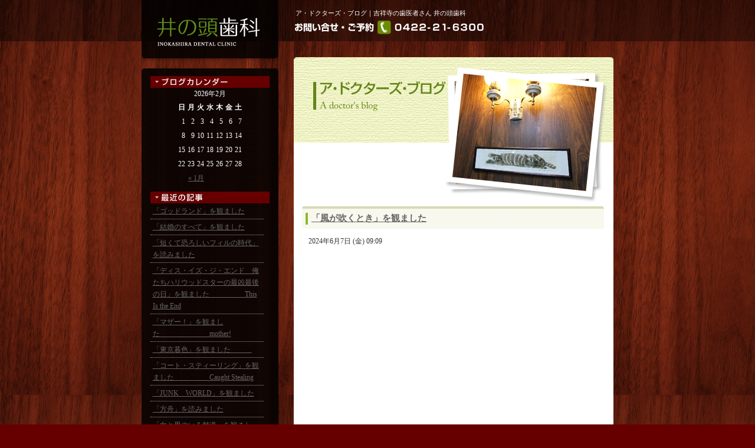

--- FILE ---
content_type: text/html; charset=UTF-8
request_url: http://www.inokashira-dental.jp/blog/?p=5917
body_size: 37692
content:
<!DOCTYPE html PUBLIC "-//W3C//DTD XHTML 1.0 Transitional//EN" "http://www.w3.org/TR/xhtml1/DTD/xhtml1-transitional.dtd">
<html xmlns="http://www.w3.org/1999/xhtml">
<head>
<meta http-equiv="Content-Type"
content="text/html;
charset=UTF-8"/>
<title>ア・ドクターズ・ブログ｜吉祥寺の歯医者さん 井の頭歯科</title>
<meta name="Description" content="吉祥寺の歯医者さん｜井の頭歯科 東京都武蔵野市｜インプラント・歯周病治療など" />
<meta name="Keywords" content="吉祥寺,歯科,歯医者,東京都,武蔵野市,インプラント,歯周病治療,小児歯科,予防歯科,入れ歯,土曜診療,夜間診療,井の頭歯科" />
<link rel="stylesheet" href="http://www.inokashira-dental.jp/blog/wp-content/plugins/ktai_entry/retrieve.php" type="text/css" />
<link rel="stylesheet" type="text/css" href="http://www.inokashira-dental.jp/blog/wp-content/themes/inogashira/style.css"/>
<link rel='dns-prefetch' href='//s.w.org' />
<link rel="alternate" type="application/rss+xml" title="ア・ドクターズ・ブログ｜吉祥寺の歯医者さん 井の頭歯科 &raquo; 「風が吹くとき」を観ました のコメントのフィード" href="http://www.inokashira-dental.jp/blog/?feed=rss2&#038;p=5917" />
		<script type="text/javascript">
			window._wpemojiSettings = {"baseUrl":"https:\/\/s.w.org\/images\/core\/emoji\/11\/72x72\/","ext":".png","svgUrl":"https:\/\/s.w.org\/images\/core\/emoji\/11\/svg\/","svgExt":".svg","source":{"concatemoji":"http:\/\/www.inokashira-dental.jp\/blog\/wp-includes\/js\/wp-emoji-release.min.js?ver=4.9.26"}};
			!function(e,a,t){var n,r,o,i=a.createElement("canvas"),p=i.getContext&&i.getContext("2d");function s(e,t){var a=String.fromCharCode;p.clearRect(0,0,i.width,i.height),p.fillText(a.apply(this,e),0,0);e=i.toDataURL();return p.clearRect(0,0,i.width,i.height),p.fillText(a.apply(this,t),0,0),e===i.toDataURL()}function c(e){var t=a.createElement("script");t.src=e,t.defer=t.type="text/javascript",a.getElementsByTagName("head")[0].appendChild(t)}for(o=Array("flag","emoji"),t.supports={everything:!0,everythingExceptFlag:!0},r=0;r<o.length;r++)t.supports[o[r]]=function(e){if(!p||!p.fillText)return!1;switch(p.textBaseline="top",p.font="600 32px Arial",e){case"flag":return s([55356,56826,55356,56819],[55356,56826,8203,55356,56819])?!1:!s([55356,57332,56128,56423,56128,56418,56128,56421,56128,56430,56128,56423,56128,56447],[55356,57332,8203,56128,56423,8203,56128,56418,8203,56128,56421,8203,56128,56430,8203,56128,56423,8203,56128,56447]);case"emoji":return!s([55358,56760,9792,65039],[55358,56760,8203,9792,65039])}return!1}(o[r]),t.supports.everything=t.supports.everything&&t.supports[o[r]],"flag"!==o[r]&&(t.supports.everythingExceptFlag=t.supports.everythingExceptFlag&&t.supports[o[r]]);t.supports.everythingExceptFlag=t.supports.everythingExceptFlag&&!t.supports.flag,t.DOMReady=!1,t.readyCallback=function(){t.DOMReady=!0},t.supports.everything||(n=function(){t.readyCallback()},a.addEventListener?(a.addEventListener("DOMContentLoaded",n,!1),e.addEventListener("load",n,!1)):(e.attachEvent("onload",n),a.attachEvent("onreadystatechange",function(){"complete"===a.readyState&&t.readyCallback()})),(n=t.source||{}).concatemoji?c(n.concatemoji):n.wpemoji&&n.twemoji&&(c(n.twemoji),c(n.wpemoji)))}(window,document,window._wpemojiSettings);
		</script>
		<style type="text/css">
img.wp-smiley,
img.emoji {
	display: inline !important;
	border: none !important;
	box-shadow: none !important;
	height: 1em !important;
	width: 1em !important;
	margin: 0 .07em !important;
	vertical-align: -0.1em !important;
	background: none !important;
	padding: 0 !important;
}
</style>
<script type='text/javascript' src='http://www.inokashira-dental.jp/blog/wp-includes/js/swfobject.js?ver=2.2-20120417'></script>
<link rel='https://api.w.org/' href='http://www.inokashira-dental.jp/blog/index.php?rest_route=/' />
<link rel="EditURI" type="application/rsd+xml" title="RSD" href="http://www.inokashira-dental.jp/blog/xmlrpc.php?rsd" />
<link rel="wlwmanifest" type="application/wlwmanifest+xml" href="http://www.inokashira-dental.jp/blog/wp-includes/wlwmanifest.xml" /> 
<link rel='prev' title='「関心領域」を観ました' href='http://www.inokashira-dental.jp/blog/?p=5914' />
<link rel='next' title='「アウステルリッツ」を観ました' href='http://www.inokashira-dental.jp/blog/?p=5921' />
<meta name="generator" content="WordPress 4.9.26" />
<link rel="canonical" href="http://www.inokashira-dental.jp/blog/?p=5917" />
<link rel='shortlink' href='http://www.inokashira-dental.jp/blog/?p=5917' />
<link rel="alternate" type="application/json+oembed" href="http://www.inokashira-dental.jp/blog/index.php?rest_route=%2Foembed%2F1.0%2Fembed&#038;url=http%3A%2F%2Fwww.inokashira-dental.jp%2Fblog%2F%3Fp%3D5917" />
<link rel="alternate" type="text/xml+oembed" href="http://www.inokashira-dental.jp/blog/index.php?rest_route=%2Foembed%2F1.0%2Fembed&#038;url=http%3A%2F%2Fwww.inokashira-dental.jp%2Fblog%2F%3Fp%3D5917&#038;format=xml" />
<link rel="stylesheet" href="http://www.inokashira-dental.jp/blog/wp-content/plugins/ktai_entry/retrieve.php" type="text/css" />
<!-- Vipers Video Quicktags v6.2.15 | http://www.viper007bond.com/wordpress-plugins/vipers-video-quicktags/ -->
<style type="text/css">
.vvqbox { display: block; max-width: 100%; visibility: visible !important; margin: 10px auto; } .vvqbox img { max-width: 100%; height: 100%; } .vvqbox object { max-width: 100%; } 
</style>
<script type="text/javascript">
// <![CDATA[
	var vvqflashvars = {};
	var vvqparams = { wmode: "opaque", allowfullscreen: "true", allowscriptacess: "always" };
	var vvqattributes = {};
	var vvqexpressinstall = "http://www.inokashira-dental.jp/blog/wp-content/plugins/vipers-video-quicktags/resources/expressinstall.swf";
// ]]>
</script>
<script type="text/javascript">

  var _gaq = _gaq || [];
  _gaq.push(['_setAccount', 'UA-25473702-1']);
  _gaq.push(['_trackPageview']);

  (function() {
    var ga = document.createElement('script'); ga.type = 'text/javascript'; ga.async = true;
    ga.src = ('https:' == document.location.protocol ? 'https://ssl' : 'http://www') + '.google-analytics.com/ga.js';
    var s = document.getElementsByTagName('script')[0]; s.parentNode.insertBefore(ga, s);
  })();

</script>
<!-- Google tag (gtag.js) -->
<script async src="https://www.googletagmanager.com/gtag/js?id=G-383Q6BZ4MC"></script>
<script>
  window.dataLayer = window.dataLayer || [];
  function gtag(){dataLayer.push(arguments);}
  gtag('js', new Date());

  gtag('config', 'G-383Q6BZ4MC');
</script>
</head>

<body>
<!-- ヘッダー -->
<div id="header">
<div class="top_head2">
<div class="logo"><a href="../index.html"><img src="http://www.inokashira-dental.jp/blog/wp-content/themes/inogashira/images/logo.gif" alt="井の頭歯科" border="0" /></a></div>
<h1>ア・ドクターズ・ブログ｜吉祥寺の歯医者さん 井の頭歯科</h1>
</div>
</div>

<!-- フラッシュ -->


<!-- コンテンツ -->
<div id="contents">
<div id="light">
<div class="info"><img src="http://www.inokashira-dental.jp/blog/wp-content/themes/inogashira/images/image.jpg" alt="井の頭歯科" width="542" height="280" /></div>
<h2><a href="http://www.inokashira-dental.jp/blog/?p=5917">「風が吹くとき」を観ました</a></h2>
<div class="text_sub_blog">2024年6月7日 (金) 09:09</div>
<div class="text_sub_blog2"><p><iframe width="500" height="375" src="https://www.youtube.com/embed/-u4h5fUX174?feature=oembed" frameborder="0" allow="accelerometer; autoplay; clipboard-write; encrypted-media; gyroscope; picture-in-picture; web-share" referrerpolicy="strict-origin-when-cross-origin" allowfullscreen title="「風が吹くとき」予告"></iframe></p>
<p>&nbsp;</p>
<div>ジミー・T・ムラカミ監督　　　　日本ヘラルド　　　　U-NEXT</div>
<div></div>
<div></div>
<div></div>
<div></div>
<div>2024年公開映画/2024年に観た映画　　目標　36/100です。　現在は13/54</div>
<div></div>
<div></div>
<div></div>
<div>いつか観なくては、と思っていた作品なので。</div>
<div></div>
<div></div>
<div>1986年の映画化作品で原作は1982年・・・とても、とても牧歌的。</div>
<div></div>
<div></div>
<div>イギリスの田舎の1軒屋に住むジムとヒルダの老夫婦が質素に暮らしているのですが・・・というのが冒頭です。</div>
<div></div>
<div></div>
<div>とても牧歌的な生活を営む、老夫婦が戦争、というよりも原子爆弾の被害に遭う話しです。ネタバレは無しの感想ですが、まさに牧歌的としか言いようがないです・・・</div>
<div></div>
<div></div>
<div>しかし、この老夫婦を笑う事は出来ない・・・政府の手配書通りに事を進め、楽観視しか出来ないジムと、割合生活の事しか頭に無いヒルダ。でもこの夫婦を笑う事は私は安易には出来ない・・・そして、当時の恐らく70代の老人の、戦争体験者がたくさんまだいた時代（なんなら自分の戦争体験がある）に生きた80年代に老人だった感覚に近いのだろうと思う訳です。</div>
<div></div>
<div></div>
<div>テクノロジーが進化し、知識を増やしても、仕組みが分からなくても使えるテクノロジーは、魔法とそれほど変わらないと思います。</div>
<div></div>
<div></div>
<div>しかも未知の事態に備える事がどれほどできようか・・・まぁ悲惨な話しです。</div>
<div></div>
<div></div>
<div>そこにデヴィッド・ボウイの歌がくると、私はなんだかよく分からない感覚に陥りました。どう感じれば良いのか？分からなくなってしまいました。</div>
<div></div>
<div></div>
<div>東日本大震災の時の、福島第1原子力発電所の事故の際の放射能被害ってどの程度なんでしょうね・・・本当に被害は少なかったのか含めて、政府の言う手引書みたいなものだけではない、第3者の専門家の意見や報告も欲しいです、そこまで政府発表に信頼性がおけないし、救助隊を待つしか出来なかったジムの様にはなれないので。</div>
<div></div>
<div></div>
<div>それでも、80年代を過ごした人に、オススメします。リテラシーの求められる時代に生きてはいるけれど・・・</div>
</div>
<div class="text_sub_blog2">
<!-- You can start editing here. -->


			<!-- If comments are open, but there are no comments. -->

	 
	<div id="respond" class="comment-respond">
		<h3 id="reply-title" class="comment-reply-title">コメントを残す <small><a rel="nofollow" id="cancel-comment-reply-link" href="/blog/?p=5917#respond" style="display:none;">コメントをキャンセル</a></small></h3>			<form action="http://www.inokashira-dental.jp/blog/wp-comments-post.php" method="post" id="commentform" class="comment-form">
				<p class="comment-notes"><span id="email-notes">メールアドレスが公開されることはありません。</span> <span class="required">*</span> が付いている欄は必須項目です</p><p class="comment-form-comment"><label for="comment">コメント</label> <textarea id="comment" name="comment" cols="45" rows="8" maxlength="65525" required="required"></textarea></p><p class="comment-form-author"><label for="author">名前 <span class="required">*</span></label> <input id="author" name="author" type="text" value="" size="30" maxlength="245" required='required' /></p>
<p class="comment-form-email"><label for="email">メール <span class="required">*</span></label> <input id="email" name="email" type="text" value="" size="30" maxlength="100" aria-describedby="email-notes" required='required' /></p>
<p class="comment-form-url"><label for="url">サイト</label> <input id="url" name="url" type="text" value="" size="30" maxlength="200" /></p>
<p class="form-submit"><input name="submit" type="submit" id="submit" class="submit" value="コメントを送信" /> <input type='hidden' name='comment_post_ID' value='5917' id='comment_post_ID' />
<input type='hidden' name='comment_parent' id='comment_parent' value='0' />
</p>			</form>
			</div><!-- #respond -->
	</div>
<div class="text_sub_blog3"> カテゴリー: <a href="http://www.inokashira-dental.jp/blog/?cat=6" rel="category">映画　感想</a> |   <a href="http://www.inokashira-dental.jp/blog/?p=5917#respond">コメントはまだありません &#187;</a></div>
<div class="text_top3"></div>
</div>
<div id="left">
<div class="logo_under"></div>
<div class="blog_box">
<div class="left_sub1"><img src="http://www.inokashira-dental.jp/blog/wp-content/themes/inogashira/images/left_sub1.jpg" /></div>
<div class="blog_box2">
  <div align="center"><img src="http://www.inokashira-dental.jp/blog/wp-content/themes/inogashira/images/blog1.jpg" alt="ブログカレンダー" /><br />
    <div class="calendar"><table id="wp-calendar">
	<caption>2026年2月</caption>
	<thead>
	<tr>
		<th scope="col" title="日曜日">日</th>
		<th scope="col" title="月曜日">月</th>
		<th scope="col" title="火曜日">火</th>
		<th scope="col" title="水曜日">水</th>
		<th scope="col" title="木曜日">木</th>
		<th scope="col" title="金曜日">金</th>
		<th scope="col" title="土曜日">土</th>
	</tr>
	</thead>

	<tfoot>
	<tr>
		<td colspan="3" id="prev"><a href="http://www.inokashira-dental.jp/blog/?m=202601">&laquo; 1月</a></td>
		<td class="pad">&nbsp;</td>
		<td colspan="3" id="next" class="pad">&nbsp;</td>
	</tr>
	</tfoot>

	<tbody>
	<tr><td>1</td><td id="today">2</td><td>3</td><td>4</td><td>5</td><td>6</td><td>7</td>
	</tr>
	<tr>
		<td>8</td><td>9</td><td>10</td><td>11</td><td>12</td><td>13</td><td>14</td>
	</tr>
	<tr>
		<td>15</td><td>16</td><td>17</td><td>18</td><td>19</td><td>20</td><td>21</td>
	</tr>
	<tr>
		<td>22</td><td>23</td><td>24</td><td>25</td><td>26</td><td>27</td><td>28</td>
	</tr>
	</tbody>
	</table></div>
</div>
</div>
<div class="blog_box2"><img src="http://www.inokashira-dental.jp/blog/wp-content/themes/inogashira/images/blog2.jpg" alt="最近の記事" /><br />
<ul>
	<li><a href='http://www.inokashira-dental.jp/blog/?p=6727'>「ゴッドランド」を観ました</a></li>
	<li><a href='http://www.inokashira-dental.jp/blog/?p=6725'>「結婚のすべて」を観ました</a></li>
	<li><a href='http://www.inokashira-dental.jp/blog/?p=6723'>「短くて恐ろしいフィルの時代」を読みました</a></li>
	<li><a href='http://www.inokashira-dental.jp/blog/?p=6721'>「ディス・イズ・ジ・エンド　俺たちハリウッドスターの最凶最後の日」を観ました　　　　　This Is the End</a></li>
	<li><a href='http://www.inokashira-dental.jp/blog/?p=6719'>「マザー！」を観ました　　　　　　　mother!</a></li>
	<li><a href='http://www.inokashira-dental.jp/blog/?p=6716'>「東京暮色」を観ました　　　</a></li>
	<li><a href='http://www.inokashira-dental.jp/blog/?p=6713'>「コート・スティーリング」を観ました　　　　　Caught Stealing</a></li>
	<li><a href='http://www.inokashira-dental.jp/blog/?p=6710'>「JUNK　WORLD」を観ました</a></li>
	<li><a href='http://www.inokashira-dental.jp/blog/?p=6707'>「方舟」を読みました</a></li>
	<li><a href='http://www.inokashira-dental.jp/blog/?p=6705'>「女と男のいる舗道」を観ました　　　　　Vivre sa vie</a></li>
</ul>
</div>

<div class="blog_box2"><img src="http://www.inokashira-dental.jp/blog/wp-content/themes/inogashira/images/blog3.jpg" alt="カテゴリー" /><br />
<ul>
	<li class="cat-item cat-item-8"><a href="http://www.inokashira-dental.jp/blog/?cat=8" >アート</a>
</li>
	<li class="cat-item cat-item-5"><a href="http://www.inokashira-dental.jp/blog/?cat=5" >ちょっとしたこと</a>
</li>
	<li class="cat-item cat-item-3"><a href="http://www.inokashira-dental.jp/blog/?cat=3" >医院について</a>
</li>
	<li class="cat-item cat-item-6"><a href="http://www.inokashira-dental.jp/blog/?cat=6" >映画　感想</a>
</li>
	<li class="cat-item cat-item-1"><a href="http://www.inokashira-dental.jp/blog/?cat=1" >未分類</a>
</li>
	<li class="cat-item cat-item-7"><a href="http://www.inokashira-dental.jp/blog/?cat=7" >舞台芸術</a>
</li>
	<li class="cat-item cat-item-4"><a href="http://www.inokashira-dental.jp/blog/?cat=4" >読書　感想</a>
</li>
</ul>
</div>

<div class="blog_box2"><img src="http://www.inokashira-dental.jp/blog/wp-content/themes/inogashira/images/blog4.jpg" alt="アーカイブ" /><br />
<ul>
	<li><a href='http://www.inokashira-dental.jp/blog/?m=202601'>2026年1月</a></li>
	<li><a href='http://www.inokashira-dental.jp/blog/?m=202512'>2025年12月</a></li>
	<li><a href='http://www.inokashira-dental.jp/blog/?m=202511'>2025年11月</a></li>
	<li><a href='http://www.inokashira-dental.jp/blog/?m=202510'>2025年10月</a></li>
	<li><a href='http://www.inokashira-dental.jp/blog/?m=202509'>2025年9月</a></li>
	<li><a href='http://www.inokashira-dental.jp/blog/?m=202508'>2025年8月</a></li>
	<li><a href='http://www.inokashira-dental.jp/blog/?m=202507'>2025年7月</a></li>
	<li><a href='http://www.inokashira-dental.jp/blog/?m=202506'>2025年6月</a></li>
	<li><a href='http://www.inokashira-dental.jp/blog/?m=202505'>2025年5月</a></li>
	<li><a href='http://www.inokashira-dental.jp/blog/?m=202504'>2025年4月</a></li>
	<li><a href='http://www.inokashira-dental.jp/blog/?m=202503'>2025年3月</a></li>
	<li><a href='http://www.inokashira-dental.jp/blog/?m=202502'>2025年2月</a></li>
	<li><a href='http://www.inokashira-dental.jp/blog/?m=202501'>2025年1月</a></li>
	<li><a href='http://www.inokashira-dental.jp/blog/?m=202412'>2024年12月</a></li>
	<li><a href='http://www.inokashira-dental.jp/blog/?m=202411'>2024年11月</a></li>
	<li><a href='http://www.inokashira-dental.jp/blog/?m=202410'>2024年10月</a></li>
	<li><a href='http://www.inokashira-dental.jp/blog/?m=202409'>2024年9月</a></li>
	<li><a href='http://www.inokashira-dental.jp/blog/?m=202408'>2024年8月</a></li>
	<li><a href='http://www.inokashira-dental.jp/blog/?m=202407'>2024年7月</a></li>
	<li><a href='http://www.inokashira-dental.jp/blog/?m=202406'>2024年6月</a></li>
	<li><a href='http://www.inokashira-dental.jp/blog/?m=202405'>2024年5月</a></li>
	<li><a href='http://www.inokashira-dental.jp/blog/?m=202404'>2024年4月</a></li>
	<li><a href='http://www.inokashira-dental.jp/blog/?m=202403'>2024年3月</a></li>
	<li><a href='http://www.inokashira-dental.jp/blog/?m=202402'>2024年2月</a></li>
	<li><a href='http://www.inokashira-dental.jp/blog/?m=202401'>2024年1月</a></li>
	<li><a href='http://www.inokashira-dental.jp/blog/?m=202312'>2023年12月</a></li>
	<li><a href='http://www.inokashira-dental.jp/blog/?m=202311'>2023年11月</a></li>
	<li><a href='http://www.inokashira-dental.jp/blog/?m=202310'>2023年10月</a></li>
	<li><a href='http://www.inokashira-dental.jp/blog/?m=202309'>2023年9月</a></li>
	<li><a href='http://www.inokashira-dental.jp/blog/?m=202308'>2023年8月</a></li>
	<li><a href='http://www.inokashira-dental.jp/blog/?m=202307'>2023年7月</a></li>
	<li><a href='http://www.inokashira-dental.jp/blog/?m=202306'>2023年6月</a></li>
	<li><a href='http://www.inokashira-dental.jp/blog/?m=202305'>2023年5月</a></li>
	<li><a href='http://www.inokashira-dental.jp/blog/?m=202304'>2023年4月</a></li>
	<li><a href='http://www.inokashira-dental.jp/blog/?m=202303'>2023年3月</a></li>
	<li><a href='http://www.inokashira-dental.jp/blog/?m=202302'>2023年2月</a></li>
	<li><a href='http://www.inokashira-dental.jp/blog/?m=202301'>2023年1月</a></li>
	<li><a href='http://www.inokashira-dental.jp/blog/?m=202212'>2022年12月</a></li>
	<li><a href='http://www.inokashira-dental.jp/blog/?m=202211'>2022年11月</a></li>
	<li><a href='http://www.inokashira-dental.jp/blog/?m=202210'>2022年10月</a></li>
	<li><a href='http://www.inokashira-dental.jp/blog/?m=202209'>2022年9月</a></li>
	<li><a href='http://www.inokashira-dental.jp/blog/?m=202208'>2022年8月</a></li>
	<li><a href='http://www.inokashira-dental.jp/blog/?m=202207'>2022年7月</a></li>
	<li><a href='http://www.inokashira-dental.jp/blog/?m=202205'>2022年5月</a></li>
	<li><a href='http://www.inokashira-dental.jp/blog/?m=202204'>2022年4月</a></li>
	<li><a href='http://www.inokashira-dental.jp/blog/?m=202202'>2022年2月</a></li>
	<li><a href='http://www.inokashira-dental.jp/blog/?m=202201'>2022年1月</a></li>
	<li><a href='http://www.inokashira-dental.jp/blog/?m=202112'>2021年12月</a></li>
	<li><a href='http://www.inokashira-dental.jp/blog/?m=202111'>2021年11月</a></li>
	<li><a href='http://www.inokashira-dental.jp/blog/?m=202110'>2021年10月</a></li>
	<li><a href='http://www.inokashira-dental.jp/blog/?m=202109'>2021年9月</a></li>
	<li><a href='http://www.inokashira-dental.jp/blog/?m=202108'>2021年8月</a></li>
	<li><a href='http://www.inokashira-dental.jp/blog/?m=202107'>2021年7月</a></li>
	<li><a href='http://www.inokashira-dental.jp/blog/?m=202106'>2021年6月</a></li>
	<li><a href='http://www.inokashira-dental.jp/blog/?m=202105'>2021年5月</a></li>
	<li><a href='http://www.inokashira-dental.jp/blog/?m=202104'>2021年4月</a></li>
	<li><a href='http://www.inokashira-dental.jp/blog/?m=202103'>2021年3月</a></li>
	<li><a href='http://www.inokashira-dental.jp/blog/?m=202102'>2021年2月</a></li>
	<li><a href='http://www.inokashira-dental.jp/blog/?m=202101'>2021年1月</a></li>
	<li><a href='http://www.inokashira-dental.jp/blog/?m=202012'>2020年12月</a></li>
	<li><a href='http://www.inokashira-dental.jp/blog/?m=202011'>2020年11月</a></li>
	<li><a href='http://www.inokashira-dental.jp/blog/?m=202010'>2020年10月</a></li>
	<li><a href='http://www.inokashira-dental.jp/blog/?m=202009'>2020年9月</a></li>
	<li><a href='http://www.inokashira-dental.jp/blog/?m=202008'>2020年8月</a></li>
	<li><a href='http://www.inokashira-dental.jp/blog/?m=202007'>2020年7月</a></li>
	<li><a href='http://www.inokashira-dental.jp/blog/?m=202006'>2020年6月</a></li>
	<li><a href='http://www.inokashira-dental.jp/blog/?m=202005'>2020年5月</a></li>
	<li><a href='http://www.inokashira-dental.jp/blog/?m=202004'>2020年4月</a></li>
	<li><a href='http://www.inokashira-dental.jp/blog/?m=202003'>2020年3月</a></li>
	<li><a href='http://www.inokashira-dental.jp/blog/?m=202002'>2020年2月</a></li>
	<li><a href='http://www.inokashira-dental.jp/blog/?m=202001'>2020年1月</a></li>
	<li><a href='http://www.inokashira-dental.jp/blog/?m=201912'>2019年12月</a></li>
	<li><a href='http://www.inokashira-dental.jp/blog/?m=201911'>2019年11月</a></li>
	<li><a href='http://www.inokashira-dental.jp/blog/?m=201910'>2019年10月</a></li>
	<li><a href='http://www.inokashira-dental.jp/blog/?m=201909'>2019年9月</a></li>
	<li><a href='http://www.inokashira-dental.jp/blog/?m=201908'>2019年8月</a></li>
	<li><a href='http://www.inokashira-dental.jp/blog/?m=201907'>2019年7月</a></li>
	<li><a href='http://www.inokashira-dental.jp/blog/?m=201906'>2019年6月</a></li>
	<li><a href='http://www.inokashira-dental.jp/blog/?m=201905'>2019年5月</a></li>
	<li><a href='http://www.inokashira-dental.jp/blog/?m=201904'>2019年4月</a></li>
	<li><a href='http://www.inokashira-dental.jp/blog/?m=201903'>2019年3月</a></li>
	<li><a href='http://www.inokashira-dental.jp/blog/?m=201902'>2019年2月</a></li>
	<li><a href='http://www.inokashira-dental.jp/blog/?m=201901'>2019年1月</a></li>
	<li><a href='http://www.inokashira-dental.jp/blog/?m=201812'>2018年12月</a></li>
	<li><a href='http://www.inokashira-dental.jp/blog/?m=201811'>2018年11月</a></li>
	<li><a href='http://www.inokashira-dental.jp/blog/?m=201810'>2018年10月</a></li>
	<li><a href='http://www.inokashira-dental.jp/blog/?m=201809'>2018年9月</a></li>
	<li><a href='http://www.inokashira-dental.jp/blog/?m=201808'>2018年8月</a></li>
	<li><a href='http://www.inokashira-dental.jp/blog/?m=201807'>2018年7月</a></li>
	<li><a href='http://www.inokashira-dental.jp/blog/?m=201806'>2018年6月</a></li>
	<li><a href='http://www.inokashira-dental.jp/blog/?m=201805'>2018年5月</a></li>
	<li><a href='http://www.inokashira-dental.jp/blog/?m=201804'>2018年4月</a></li>
	<li><a href='http://www.inokashira-dental.jp/blog/?m=201803'>2018年3月</a></li>
	<li><a href='http://www.inokashira-dental.jp/blog/?m=201802'>2018年2月</a></li>
	<li><a href='http://www.inokashira-dental.jp/blog/?m=201801'>2018年1月</a></li>
	<li><a href='http://www.inokashira-dental.jp/blog/?m=201712'>2017年12月</a></li>
	<li><a href='http://www.inokashira-dental.jp/blog/?m=201711'>2017年11月</a></li>
	<li><a href='http://www.inokashira-dental.jp/blog/?m=201709'>2017年9月</a></li>
	<li><a href='http://www.inokashira-dental.jp/blog/?m=201708'>2017年8月</a></li>
	<li><a href='http://www.inokashira-dental.jp/blog/?m=201707'>2017年7月</a></li>
	<li><a href='http://www.inokashira-dental.jp/blog/?m=201706'>2017年6月</a></li>
	<li><a href='http://www.inokashira-dental.jp/blog/?m=201705'>2017年5月</a></li>
	<li><a href='http://www.inokashira-dental.jp/blog/?m=201704'>2017年4月</a></li>
	<li><a href='http://www.inokashira-dental.jp/blog/?m=201703'>2017年3月</a></li>
	<li><a href='http://www.inokashira-dental.jp/blog/?m=201702'>2017年2月</a></li>
	<li><a href='http://www.inokashira-dental.jp/blog/?m=201701'>2017年1月</a></li>
	<li><a href='http://www.inokashira-dental.jp/blog/?m=201612'>2016年12月</a></li>
	<li><a href='http://www.inokashira-dental.jp/blog/?m=201611'>2016年11月</a></li>
	<li><a href='http://www.inokashira-dental.jp/blog/?m=201610'>2016年10月</a></li>
	<li><a href='http://www.inokashira-dental.jp/blog/?m=201609'>2016年9月</a></li>
	<li><a href='http://www.inokashira-dental.jp/blog/?m=201608'>2016年8月</a></li>
	<li><a href='http://www.inokashira-dental.jp/blog/?m=201607'>2016年7月</a></li>
	<li><a href='http://www.inokashira-dental.jp/blog/?m=201606'>2016年6月</a></li>
	<li><a href='http://www.inokashira-dental.jp/blog/?m=201605'>2016年5月</a></li>
	<li><a href='http://www.inokashira-dental.jp/blog/?m=201604'>2016年4月</a></li>
	<li><a href='http://www.inokashira-dental.jp/blog/?m=201603'>2016年3月</a></li>
	<li><a href='http://www.inokashira-dental.jp/blog/?m=201602'>2016年2月</a></li>
	<li><a href='http://www.inokashira-dental.jp/blog/?m=201601'>2016年1月</a></li>
	<li><a href='http://www.inokashira-dental.jp/blog/?m=201512'>2015年12月</a></li>
	<li><a href='http://www.inokashira-dental.jp/blog/?m=201511'>2015年11月</a></li>
	<li><a href='http://www.inokashira-dental.jp/blog/?m=201510'>2015年10月</a></li>
	<li><a href='http://www.inokashira-dental.jp/blog/?m=201509'>2015年9月</a></li>
	<li><a href='http://www.inokashira-dental.jp/blog/?m=201508'>2015年8月</a></li>
	<li><a href='http://www.inokashira-dental.jp/blog/?m=201507'>2015年7月</a></li>
	<li><a href='http://www.inokashira-dental.jp/blog/?m=201506'>2015年6月</a></li>
	<li><a href='http://www.inokashira-dental.jp/blog/?m=201505'>2015年5月</a></li>
	<li><a href='http://www.inokashira-dental.jp/blog/?m=201504'>2015年4月</a></li>
	<li><a href='http://www.inokashira-dental.jp/blog/?m=201503'>2015年3月</a></li>
	<li><a href='http://www.inokashira-dental.jp/blog/?m=201502'>2015年2月</a></li>
	<li><a href='http://www.inokashira-dental.jp/blog/?m=201501'>2015年1月</a></li>
	<li><a href='http://www.inokashira-dental.jp/blog/?m=201412'>2014年12月</a></li>
	<li><a href='http://www.inokashira-dental.jp/blog/?m=201411'>2014年11月</a></li>
	<li><a href='http://www.inokashira-dental.jp/blog/?m=201410'>2014年10月</a></li>
	<li><a href='http://www.inokashira-dental.jp/blog/?m=201409'>2014年9月</a></li>
	<li><a href='http://www.inokashira-dental.jp/blog/?m=201408'>2014年8月</a></li>
	<li><a href='http://www.inokashira-dental.jp/blog/?m=201407'>2014年7月</a></li>
	<li><a href='http://www.inokashira-dental.jp/blog/?m=201406'>2014年6月</a></li>
	<li><a href='http://www.inokashira-dental.jp/blog/?m=201405'>2014年5月</a></li>
	<li><a href='http://www.inokashira-dental.jp/blog/?m=201404'>2014年4月</a></li>
	<li><a href='http://www.inokashira-dental.jp/blog/?m=201403'>2014年3月</a></li>
	<li><a href='http://www.inokashira-dental.jp/blog/?m=201402'>2014年2月</a></li>
	<li><a href='http://www.inokashira-dental.jp/blog/?m=201401'>2014年1月</a></li>
	<li><a href='http://www.inokashira-dental.jp/blog/?m=201312'>2013年12月</a></li>
	<li><a href='http://www.inokashira-dental.jp/blog/?m=201311'>2013年11月</a></li>
	<li><a href='http://www.inokashira-dental.jp/blog/?m=201310'>2013年10月</a></li>
	<li><a href='http://www.inokashira-dental.jp/blog/?m=201309'>2013年9月</a></li>
	<li><a href='http://www.inokashira-dental.jp/blog/?m=201308'>2013年8月</a></li>
	<li><a href='http://www.inokashira-dental.jp/blog/?m=201307'>2013年7月</a></li>
	<li><a href='http://www.inokashira-dental.jp/blog/?m=201306'>2013年6月</a></li>
	<li><a href='http://www.inokashira-dental.jp/blog/?m=201305'>2013年5月</a></li>
	<li><a href='http://www.inokashira-dental.jp/blog/?m=201304'>2013年4月</a></li>
	<li><a href='http://www.inokashira-dental.jp/blog/?m=201303'>2013年3月</a></li>
	<li><a href='http://www.inokashira-dental.jp/blog/?m=201302'>2013年2月</a></li>
	<li><a href='http://www.inokashira-dental.jp/blog/?m=201301'>2013年1月</a></li>
	<li><a href='http://www.inokashira-dental.jp/blog/?m=201212'>2012年12月</a></li>
	<li><a href='http://www.inokashira-dental.jp/blog/?m=201211'>2012年11月</a></li>
	<li><a href='http://www.inokashira-dental.jp/blog/?m=201210'>2012年10月</a></li>
	<li><a href='http://www.inokashira-dental.jp/blog/?m=201209'>2012年9月</a></li>
	<li><a href='http://www.inokashira-dental.jp/blog/?m=201208'>2012年8月</a></li>
	<li><a href='http://www.inokashira-dental.jp/blog/?m=201207'>2012年7月</a></li>
	<li><a href='http://www.inokashira-dental.jp/blog/?m=201206'>2012年6月</a></li>
	<li><a href='http://www.inokashira-dental.jp/blog/?m=201205'>2012年5月</a></li>
	<li><a href='http://www.inokashira-dental.jp/blog/?m=201204'>2012年4月</a></li>
	<li><a href='http://www.inokashira-dental.jp/blog/?m=201203'>2012年3月</a></li>
	<li><a href='http://www.inokashira-dental.jp/blog/?m=201202'>2012年2月</a></li>
	<li><a href='http://www.inokashira-dental.jp/blog/?m=201201'>2012年1月</a></li>
	<li><a href='http://www.inokashira-dental.jp/blog/?m=201112'>2011年12月</a></li>
	<li><a href='http://www.inokashira-dental.jp/blog/?m=201111'>2011年11月</a></li>
	<li><a href='http://www.inokashira-dental.jp/blog/?m=201110'>2011年10月</a></li>
	<li><a href='http://www.inokashira-dental.jp/blog/?m=201109'>2011年9月</a></li>
	<li><a href='http://www.inokashira-dental.jp/blog/?m=201108'>2011年8月</a></li>
	<li><a href='http://www.inokashira-dental.jp/blog/?m=201107'>2011年7月</a></li>
	<li><a href='http://www.inokashira-dental.jp/blog/?m=201106'>2011年6月</a></li>
	<li><a href='http://www.inokashira-dental.jp/blog/?m=201105'>2011年5月</a></li>
	<li><a href='http://www.inokashira-dental.jp/blog/?m=201104'>2011年4月</a></li>
	<li><a href='http://www.inokashira-dental.jp/blog/?m=201103'>2011年3月</a></li>
	<li><a href='http://www.inokashira-dental.jp/blog/?m=201102'>2011年2月</a></li>
	<li><a href='http://www.inokashira-dental.jp/blog/?m=201101'>2011年1月</a></li>
	<li><a href='http://www.inokashira-dental.jp/blog/?m=201012'>2010年12月</a></li>
	<li><a href='http://www.inokashira-dental.jp/blog/?m=201011'>2010年11月</a></li>
	<li><a href='http://www.inokashira-dental.jp/blog/?m=201010'>2010年10月</a></li>
	<li><a href='http://www.inokashira-dental.jp/blog/?m=201009'>2010年9月</a></li>
	<li><a href='http://www.inokashira-dental.jp/blog/?m=201008'>2010年8月</a></li>
	<li><a href='http://www.inokashira-dental.jp/blog/?m=201007'>2010年7月</a></li>
	<li><a href='http://www.inokashira-dental.jp/blog/?m=201006'>2010年6月</a></li>
</ul>
</div>

<div class="blog_box2"><a href="http://www.inokashira-dental.jp/blog"><img src="http://www.inokashira-dental.jp/blog/wp-content/themes/inogashira/images/blog5.jpg" alt="ブログページトップへ" border="0" /></a></div>

<div class="left_sub2"></div>
</div>

<div class="left_sub1"><img src="http://www.inokashira-dental.jp/blog/wp-content/themes/inogashira/images/left_sub1.jpg" /></div>
<div class="menu">
<div><a id="m1"href="../index.html"><img src="http://www.inokashira-dental.jp/blog/wp-content/themes/inogashira/images/botton1.jpg" alt="トップ" /></a></div>
<div><a id="m2"href="../profile/index.html"><img src="http://www.inokashira-dental.jp/blog/wp-content/themes/inogashira/images/botton3.jpg" alt="診療時間とアクセス" /></a></div>
<div><a id="m3"href="../guidance/index.html"><img src="http://www.inokashira-dental.jp/blog/wp-content/themes/inogashira/images/botton5.jpg" alt="治療方針"  /></a></div>
<div><a id="m4"href="../staff/index.html"><img src="http://www.inokashira-dental.jp/blog/wp-content/themes/inogashira/images/botton7.jpg" alt="スタッフ紹介" /></a></div>
</div>
<div class="left_sub2"></div>

<div class="left_sub1"><img src="http://www.inokashira-dental.jp/blog/wp-content/themes/inogashira/images/left_sub1.jpg" /></div>
<div class="menu">
<div><a id="m5"href="../ippan/index.html"><img src="http://www.inokashira-dental.jp/blog/wp-content/themes/inogashira/images/botton9.jpg" alt="一般歯科" /></a></div>
<div><a id="m6"href="../syouni/index.html"><img src="http://www.inokashira-dental.jp/blog/wp-content/themes/inogashira/images/botton11.jpg" alt="小児歯科" /></a></div>
<div><a id="m7"href="../shinbi/index.html"><img src="http://www.inokashira-dental.jp/blog/wp-content/themes/inogashira/images/botton13.jpg" alt="審美歯科"  /></a></div>
<div><a id="m8"href="../shisyu/index.html"><img src="http://www.inokashira-dental.jp/blog/wp-content/themes/inogashira/images/botton15.jpg" alt="歯周病治療" /></a></div>
<div><a id="m9"href="../yobou/index.html"><img src="http://www.inokashira-dental.jp/blog/wp-content/themes/inogashira/images/botton17.jpg" alt="予防歯科" /></a></div>
<div><a id="m10"href="../implant/index.html"><img src="http://www.inokashira-dental.jp/blog/wp-content/themes/inogashira/images/botton19.jpg" alt="インプラント"  /></a></div>
<div><a id="m11"href="../gishi/index.html"><img src="http://www.inokashira-dental.jp/blog/wp-content/themes/inogashira/images/botton21.jpg" alt="義歯（入れ歯）" /></a></div>
<div><a id="m12"href="../qa/index.html"><img src="http://www.inokashira-dental.jp/blog/wp-content/themes/inogashira/images/botton23.jpg" alt="Q&A" /></a></div>
</div>
<div class="left_sub2"></div>

<div class="baner2">
  <table width="230" border="0" align="center" cellpadding="0" cellspacing="0">
    <tr>
      <td><img src="http://www.inokashira-dental.jp/blog/wp-content/themes/inogashira/images/baner_back1.gif" width="232" height="7" /></td>
    </tr>
    <tr>
      <td bgcolor="#000000"><a href="../profile/index.html#access"><img src="http://www.inokashira-dental.jp/blog/wp-content/themes/inogashira/images/baner2.gif" alt="地図" width="232" height="189" border="0" /></a></td>
    </tr>
    <tr>
      <td><img src="http://www.inokashira-dental.jp/blog/wp-content/themes/inogashira/images/baner_back2.gif" width="232" height="7" /></td>
    </tr>
  </table>
</div>

<div class="baner2">
  <table width="230" border="0" align="center" cellpadding="0" cellspacing="0">
    <tr>
      <td><img src="http://www.inokashira-dental.jp/blog/wp-content/themes/inogashira/images/baner_back1.gif" width="232" height="7" /></td>
    </tr>
    <tr>
      <td bgcolor="#000000"><img src="http://www.inokashira-dental.jp/blog/wp-content/themes/inogashira/images/baner3.jpg" alt="ケータイサイト" width="232" height="96" border="0" /></td>
    </tr>
    <tr>
      <td><img src="http://www.inokashira-dental.jp/blog/wp-content/themes/inogashira/images/baner_back2.gif" width="232" height="7" /></td>
    </tr>
  </table>
</div>

<div class="baner2">
  <table width="230" border="0" align="center" cellpadding="0" cellspacing="0">
    <tr>
      <td><img src="http://www.inokashira-dental.jp/blog/wp-content/themes/inogashira/images/baner_back1.gif" width="232" height="7" /></td>
    </tr>
    <tr>
      <td bgcolor="#000000"><div align="left"><a href="http://www.inokashira-dental.jp/blog"><img src="http://www.inokashira-dental.jp/blog/wp-content/themes/inogashira/images/baner4.jpg" alt="井の頭歯科ドクターブログ" width="209" height="64" border="0" /></a></div></td>
    </tr>
    <tr>
      <td><img src="http://www.inokashira-dental.jp/blog/wp-content/themes/inogashira/images/baner_back2.gif" width="232" height="7" /></td>
    </tr>
  </table>
</div>

</div>

<div style="clear:both">&nbsp;</div>
</div>

<!-- フッター -->
<div id="footer">
<div class="under">
<div class="copy">COPYRIGHT (C) INOKASHIRA DENTAL CLINIC,ALL RIGHTS RESERVED.</div>
<div class="privacy"><p class="fmenu">｜<a href="../privacy/index.html">プライバシー</a>｜</div>
</div>
</div>

<script type="text/javascript">
var gaJsHost = (("https:" == document.location.protocol) ? "https://ssl." : "http://www.");
document.write(unescape("%3Cscript src='" + gaJsHost + "google-analytics.com/ga.js' type='text/javascript'%3E%3C/script%3E"));
</script>
<script type="text/javascript">
try {
var pageTracker = _gat._getTracker("UA-8806384-1");
pageTracker._trackPageview();
} catch(err) {}</script>
</body>
</html>


--- FILE ---
content_type: text/css
request_url: http://www.inokashira-dental.jp/blog/wp-content/themes/inogashira/style.css
body_size: 5870
content:
@charset "utf-8";

/*全体*/
body {
	font-family: "ＭＳ Ｐゴシック", Osaka, "ヒラギノ角ゴ Pro W3";
	color: #333333;
	font-size:12px;
	line-height:1.7em;
	margin: 0px;
	background-image: url(images/back.jpg);
	background-repeat: repeat;
	background-color: #660000;
}
/*リンクの基本設定*/
a {
	text-decoration:underline;
	color: #666666;
}
a:hover {
	color: #cc0000;
	text-decoration:none;
}
a:link img{ text-decoration:none; border:none 0px; }
a:visited img{ text-decoration:none; border:none 0px; }
.top_head {
	background-image: url(images/head2.jpg);
	background-repeat: no-repeat;
	height: 70px;
	width: 1000px;
	margin-right: auto;
	margin-left: auto;
}
ul{
	text-align:left;
	padding-left:0;
	margin-right: 10px;
	margin-left: 0px;
	list-style-type: none;
	margin-top: 0px;
	margin-bottom: 0px;
}
li{
	padding-left:0.3em;
	border-bottom-width: 1px;
	border-bottom-style: dotted;
	border-bottom-color: #999999;
	padding-bottom: 3px;
	padding-top: 3px;
}
.top_head2 {
	background-image: url(images/head3.jpg);
	background-repeat: no-repeat;
	height: 70px;
	width: 1000px;
	margin-right: auto;
	margin-left: auto;
}
h1 {
	height: 20px;
	width: 639px;
	margin-right: auto;
	margin-left: auto;
	font-size: 11px;
	font-weight: normal;
	color: #FFFFFF;
	float: right;
	margin-top: 0px;
	margin-bottom: 0px;
	padding-top: 12px;
}
.logo {
	float: left;
	height: 43px;
	width: 328px;
	text-align: right;
	padding-top: 27px;
}
.texdt_top1 {
	height: 12px;
	width: 542px;
	background-image: url(images/back_contents1.gif);
	background-repeat: no-repeat;
}
.text_top3 {
	background-image: url(images/back_contents2.gif);
	height: 12px;
	width: 542px;
	float: right;
}
.text_top2 {
	background-color: #FFFFFF;
	width: 512px;
	float: right;
	padding-right: 15px;
	padding-left: 15px;
	padding-bottom: 15px;
}
.text_sub {
	background-color: #FFFFFF;
	float: right;
	width: 492px;
	padding-right: 25px;
	padding-left: 25px;
	padding-bottom: 25px;
	padding-top: 7px;
}
.text_sub_blog3 {
	background-color: #FFFFFF;
	float: right;
	width: 492px;
	padding-right: 25px;
	padding-left: 25px;
	padding-bottom: 20px;
	padding-top: 0px;
}
.text_sub_blog2 {
	background-color: #FFFFFF;
	float: right;
	width: 492px;
	padding-right: 25px;
	padding-left: 25px;
	padding-bottom: 10px;
	padding-top: 0px;
}
.text_sub_blog {
	background-color: #FFFFFF;
	float: right;
	width: 492px;
	padding-right: 25px;
	padding-left: 25px;
	padding-bottom: 3px;
	padding-top: 4px;
}
.text_sub_info {
	background-color: #FFFFFF;
	float: right;
	width: 492px;
	padding-right: 25px;
	padding-left: 25px;
	padding-bottom: 10px;
	padding-top: 7px;
}
.info {
	float: right;
	width: 542px;
}

#footer {
	height: 70px;
	width: 800px;
	margin-right: auto;
	margin-left: auto;
}
.under {
	float: right;
	width: 542px;
	font-size: 11px;
	font-weight: normal;
	color: #FFFFFF;
}
.copy {
	font-size: 11px;
	font-weight: normal;
	color: #FFFFFF;
	float: left;
	width: 420px;
}
.privacy {
	float: right;
	width: 115px;
	text-align: right;
}

.baner {
	background-image: url(images/baner_back.gif);
	float: right;
	height: 73px;
	width: 230px;
	margin-bottom: 10px;
	padding-top: 2px;
	padding-left: 2px;
}
.baner2 {
	float: right;
	width: 234px;
	margin-bottom: 10px;
}
p.fmenu a{
	font-size:11px;
	text-decoration:none;
}
p.fmenu a:link{
 color:#ffffff;
}
p.fmenu a:visited{
 color:#ffffff;
}
p.fmenu a:hover{
color:#ffffff;
text-decoration:underline;
}.left_sub1 {
	background-image: url(images/left_sub2.jpg);
	width: 232px;
	float: right;
	background-repeat: repeat-y;
}
.logo_under {
	background-image: url(images/rogo_under.jpg);
	height: 46px;
	width: 232px;
}
.blog_box {
	float: right;
	width: 232px;
}
.blog_box2 {
	background-image: url(images/black.jpg);
	background-repeat: repeat-y;
	float: right;
	width: 202px;
	padding-right: 15px;
	padding-left: 15px;
	padding-bottom: 10px;
	color: #FFFFFF;
}


.left_sub2 {
	background-image: url(images/left_sub3.jpg);
	float: right;
	width: 232px;
	height: 13px;
	margin-bottom: 15px;
}

.menu div{
	float:left;
	width:232px;
}
.menu a{
display:block;
width:232px;
height:40;
background-repeat::no-repeat;
}
.menu a img{
width:232px;
height:40px;
border:none;
}
#m1{
background-image:url(images/botton2.jpg);
}
#m2{
background-image:url(images/botton4.jpg);
}
#m3{
background-image:url(images/botton6.jpg);
}
#m4{
background-image:url(images/botton8.jpg);
}
#m5{
background-image:url(images/botton10.jpg);
}
#m6{
background-image:url(images/botton12.jpg);
}
#m7{
background-image:url(images/botton14.jpg);
}
#m8{
background-image:url(images/botton16.jpg);
}
#m9{
background-image:url(images/botton18.jpg);
}
#m10{
background-image:url(images/botton20.jpg);
}
#m11{
background-image:url(images/botton22.jpg);
}
#m12{
background-image:url(images/botton24.jpg);
}
.menu a:hover{
background-color:#FFFFFF;
}
.menu a:hover img{
visibility:hidden;
}
h2 {
	font-size: 15px;
	font-weight: bold;
	background-image: url(images/h2.jpg);
	height: 35px;
	width: 512px;
	padding-top: 10px;
	padding-left: 30px;
	margin: 0px;
	float: right;
	background-repeat: no-repeat;
	background-color: #FFFFFF;
}
.calendar{
	margin-right: auto;
	margin-left: auto;
	width: 150px;
}
.calendar td{
	text-align: right;
}



#header {
	background-image: url(images/head.jpg);
	background-repeat: repeat-x;
	height: 70px;
}
#fla {
	height: 520px;
	margin-bottom: 15px;
}
#contents {
	width: 800px;
	margin-right: auto;
	margin-left: auto;
}
#contents #light {
	float: right;
	width: 542px;
}
#contents #left {
	float: left;
	width: 232px;
}


--- FILE ---
content_type: text/css; charset=UTF-8
request_url: http://www.inokashira-dental.jp/blog/wp-content/plugins/ktai_entry/retrieve.php
body_size: 53
content:
/* Retrieval interval does not elapsed. */